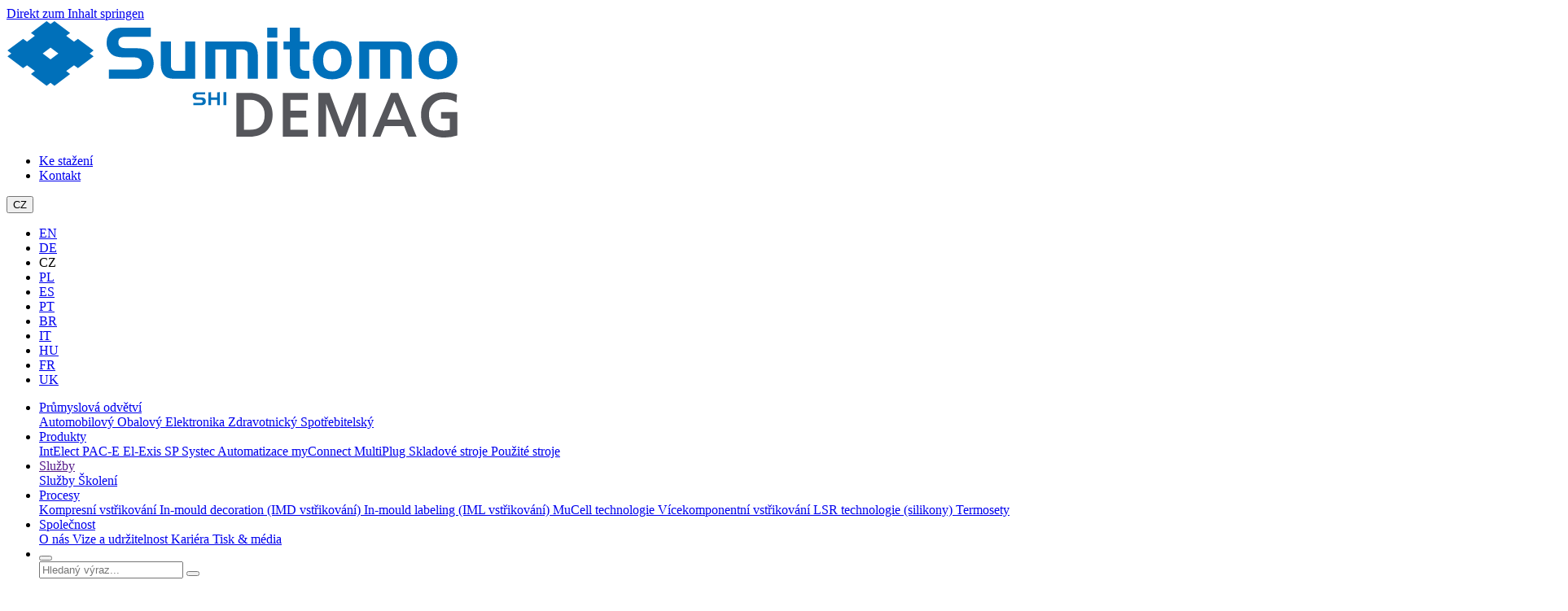

--- FILE ---
content_type: text/html; charset=utf-8
request_url: https://czech.sumitomo-shi-demag.eu/company/the-sumitomo-group
body_size: 10390
content:
<!DOCTYPE html>
<html lang="cs" class="no-js" translate="no">
<head>

<meta charset="utf-8">
<!-- 
	TYPO3 Entwicklung: Brain Appeal GmbH, Mannheim (www.brain-appeal.com)

	This website is powered by TYPO3 - inspiring people to share!
	TYPO3 is a free open source Content Management Framework initially created by Kasper Skaarhoj and licensed under GNU/GPL.
	TYPO3 is copyright 1998-2026 of Kasper Skaarhoj. Extensions are copyright of their respective owners.
	Information and contribution at https://typo3.org/
-->



<title>Skupina Sumitomo - Sumitomo Shi Demag Czech</title>
<meta name="generator" content="TYPO3 CMS">
<meta name="viewport" content="width=device-width, initial-scale=1, shrink-to-fit=no">
<meta name="twitter:card" content="summary">


<link rel="stylesheet" href="/typo3temp/assets/compressed/merged-339a290e98e638c35bea291289d9ea0b-e986742943ca4c8bfd3159886b672509.css.gz?1759938700" media="all">





<script>
/*<![CDATA[*/
/*TS_inlineJS*/
document.documentElement.className = "js";

/*]]>*/
</script>


<script>            var gtmId = 'GTM-PD5V7GPQ';
            var disableStr = 'ga-disable-' + gtmId;
            if (document.cookie.indexOf(disableStr + '=true') > -1) {
              window[disableStr] = true;
            }
            function gaOptout() {
              document.cookie = disableStr + '=true; expires=Thu, 31 Dec 2099 23:59:59 UTC; path=/';
              window[disableStr] = true;
            }</script><script>
    document.addEventListener('ba-cc-toggle-analytics', function (e) {
        let baEnableCookies = e.detail.isAllowed;var gtmId = 'GTM-PD5V7GPQ';
            if (gtmId) {
                if (baEnableCookies) {        (function(w,d,s,l,i){w[l]=w[l]||[];w[l].push({'gtm.start':
        new Date().getTime(),event:'gtm.js'});var f=d.getElementsByTagName(s)[0],
        j=d.createElement(s),dl=l!='dataLayer'?'&l='+l:'';j.async=true;j.src=
        'https://www.googletagmanager.com/gtm.js?id='+i+dl;f.parentNode.insertBefore(j,f);
        })(window,document,'script','dataLayer',gtmId);} else {
                    var deleteCookies = ['_ga', '_gat', '_gid', '__utma', '__utmb', '__utmc', '__utmv', '__utmx', '__utmz'];
                    var cDom = window.location.host;
                    for (var i = 0, n = deleteCookies.length; i<n; i++) {
                        document.cookie = deleteCookies[i] + '=; expires=Thu, 01 Jan 1970 00:00:01 GMT; domain= .' + cDom;
                    }
                }
            }}, false);
    </script>
<link rel="canonical" href="https://czech.sumitomo-shi-demag.eu/company/the-sumitomo-group"/>

<!-- This site is optimized with the Yoast SEO for TYPO3 plugin - https://yoast.com/typo3-extensions-seo/ -->
<script type="application/ld+json">[{"@context":"https:\/\/www.schema.org","@type":"BreadcrumbList","itemListElement":[{"@type":"ListItem","position":1,"item":{"@id":"https:\/\/czech.sumitomo-shi-demag.eu\/","name":"Home"}},{"@type":"ListItem","position":2,"item":{"@id":"https:\/\/czech.sumitomo-shi-demag.eu\/company","name":"Spole\u010dnost"}},{"@type":"ListItem","position":3,"item":{"@id":"https:\/\/czech.sumitomo-shi-demag.eu\/company\/the-sumitomo-group","name":"Skupina Sumitomo"}}]}]</script>
</head>
<body>






<a class="visually-hidden visually-hidden-focusable link-skip" href="#content-section"><div class="container"><span class="skiplink-text">Direkt zum Inhalt springen</span></div></a><div class="wrapper"><header class="header always-shrunk"><div class="header-top"></div><div class="header-main"><div class="header-logo"><a href="/" class="svg navbar-brand" id="link-home" title="Sumitomo (SHI) Demag"><img src="/_assets/d6397c90313ec4d9a8eb626c84c016de/Images/logo.svg" width="555" height="143"   alt="Sumitomo (SHI) Demag" ></a></div><div class="header-navbar header-desktop"><div class="row header-navbar-meta"><nav class="navbar-meta"><ul class="navbar-nav flex-row ml-md-auto d-none d-md-flex"><li><a href="/downloads" title="Ke stažení">
                        Ke stažení
                    </a></li><li><a href="/contact" title="Kontakt">
                        Kontakt
                    </a></li></ul></nav><nav class="navbar-lang dropdown"><button
            class="dropdown-toggle" id="button-nav-toggle" data-bs-toggle="dropdown"
            aria-expanded="false"><i class="icon-globe"></i><span class="text">CZ</span><i class="fa-solid fa-angle-down"></i></button><ul class="dropdown-menu" aria-labelledby="button-nav-toggle"><li class=""><a href="https://www.sumitomo-shi-demag.eu/company/the-sumitomo-group" class="nav-link" hreflang="en-US" title="English">
                                        EN
                                    </a></li><li class=""><a href="https://www.sumitomo-shi-demag.eu/de/company/the-sumitomo-group" class="nav-link" hreflang="de-DE" title="Deutsch">
                                        DE
                                    </a></li><li class=" active"><span class="nav-link disabled" title="Čeština">CZ</span></li><li class=""><a href="https://poland.sumitomo-shi-demag.eu/company/the-sumitomo-group" class="nav-link" hreflang="pl" title="Polski">
                                        PL
                                    </a></li><li class=""><a href="https://spain.sumitomo-shi-demag.eu/company/the-sumitomo-group" class="nav-link" hreflang="es" title="Español">
                                        ES
                                    </a></li><li class=""><a href="https://portugal.sumitomo-shi-demag.eu/company/the-sumitomo-group" class="nav-link" hreflang="pt" title="Português">
                                        PT
                                    </a></li><li class=""><a href="https://brasil.sumitomo-shi-demag.eu/company/the-sumitomo-group" class="nav-link" hreflang="pt-BR" title="Brasileira">
                                        BR
                                    </a></li><li class=""><a href="https://italy.sumitomo-shi-demag.eu/company/the-sumitomo-group" class="nav-link" hreflang="it" title="Italiano">
                                        IT
                                    </a></li><li class=""><a href="https://hungary.sumitomo-shi-demag.eu/company/the-sumitomo-group" class="nav-link" hreflang="hu" title="Magyar">
                                        HU
                                    </a></li><li class=""><a href="https://france.sumitomo-shi-demag.eu/company/the-sumitomo-group" class="nav-link" hreflang="fr" title="Français">
                                        FR
                                    </a></li><li class=""><a href="https://sumitomo-shi-demag.co.uk/company/the-sumitomo-group" class="nav-link" hreflang="en-GB" title="English (GB)">
                                        UK
                                    </a></li></ul></nav></div><nav class="header-navbar-main navbar navbar-expand-md "><div class="collapse navbar-collapse d-flex justify-content-end" id="nav-main"><ul class="navbar-nav" ><li class="nav-item dropdown "><a href="/industries/automotive"
                           class="dropdown-toggle nav-link" id="dropdown-toggle-3"
                           data-bs-toggle="dropdown" aria-expanded="false">
                            Průmyslová odvětví
                        </a><div class="dropdown-menu" aria-labelledby="dropdown-toggle-3"><a href="/industries/automotive"
                                   title="Automobilový" class="dropdown-item ">
                                   
                                Automobilový
                                </a><a href="/industries/packaging"
                                   title="Obalový" class="dropdown-item ">
                                   
                                Obalový
                                </a><a href="/industries/electronics"
                                   title="Elektronika" class="dropdown-item ">
                                   
                                Elektronika
                                </a><a href="/industries/medical"
                                   title="Zdravotnický" class="dropdown-item ">
                                   
                                Zdravotnický
                                </a><a href="/industries/consumer"
                                   title="Spotřebitelský" class="dropdown-item ">
                                   
                                Spotřebitelský
                                </a></div></li><li class="nav-item dropdown "><a href="/injection-moulding-machines"
                           class="dropdown-toggle nav-link" id="dropdown-toggle-4"
                           data-bs-toggle="dropdown" aria-expanded="false">
                            Produkty
                        </a><div class="dropdown-menu" aria-labelledby="dropdown-toggle-4"><a href="/products/intelect"
                                   title="IntElect" class="dropdown-item ">
                                   
                                IntElect
                                </a><a href="/products/pac-e"
                                   title="PAC-E" class="dropdown-item ">
                                   
                                PAC-E
                                </a><a href="/products/el-exis-sp"
                                   title="El-Exis SP" class="dropdown-item ">
                                   
                                El-Exis SP
                                </a><a href="/products/systec"
                                   title="Systec" class="dropdown-item ">
                                   
                                Systec
                                </a><a href="/products/automation"
                                   title="Automatizace" class="dropdown-item ">
                                   
                                Automatizace
                                </a><a href="/products/myconnect"
                                   title="myConnect" class="dropdown-item ">
                                   
                                myConnect
                                </a><a href="/products/multiplug"
                                   title="MultiPlug" class="dropdown-item ">
                                   
                                MultiPlug
                                </a><a href="/products/stock-machines"
                                   title="Skladové stroje" class="dropdown-item ">
                                   
                                Skladové stroje
                                </a><a href="/products/used-machines"
                                   title="Použité stroje" class="dropdown-item ">
                                   
                                Použité stroje
                                </a></div></li><li class="nav-item dropdown "><a href=""
                           class="dropdown-toggle nav-link" id="dropdown-toggle-5"
                           data-bs-toggle="dropdown" aria-expanded="false">
                            Služby
                        </a><div class="dropdown-menu" aria-labelledby="dropdown-toggle-5"><a href="/service/sluzby"
                                   title="Služby" class="dropdown-item ">
                                   
                                Služby
                                </a><a href="/service/training"
                                   title="Školení" class="dropdown-item ">
                                   
                                Školení
                                </a></div></li><li class="nav-item dropdown "><a href="/processes/injection-compression-moulding"
                           class="dropdown-toggle nav-link" id="dropdown-toggle-6"
                           data-bs-toggle="dropdown" aria-expanded="false">
                            Procesy
                        </a><div class="dropdown-menu" aria-labelledby="dropdown-toggle-6"><a href="/processes/injection-compression-moulding"
                                   title="Kompresní vstřikování" class="dropdown-item ">
                                   
                                Kompresní vstřikování
                                </a><a href="/processes/in-mould-decoration"
                                   title="In-mould decoration (IMD vstřikování)" class="dropdown-item ">
                                   
                                In-mould decoration (IMD vstřikování)
                                </a><a href="/processes/in-mould-labelling"
                                   title="In-mould labeling (IML vstřikování)" class="dropdown-item ">
                                   
                                In-mould labeling (IML vstřikování)
                                </a><a href="/processes/physical-foaming"
                                   title="MuCell technologie" class="dropdown-item ">
                                   
                                MuCell technologie
                                </a><a href="/processes/multi-component-technology"
                                   title="Vícekomponentní vstřikování" class="dropdown-item ">
                                   
                                Vícekomponentní vstřikování
                                </a><a href="/processes/liquid-silicone-rubber"
                                   title="LSR technologie (silikony)" class="dropdown-item ">
                                   
                                LSR technologie (silikony)
                                </a><a href="/processes/thermosets"
                                   title="Termosety" class="dropdown-item ">
                                   
                                Termosety
                                </a></div></li><li class="nav-item dropdown  active"><a href="/company/about"
                           class="dropdown-toggle nav-link" id="dropdown-toggle-7"
                           data-bs-toggle="dropdown" aria-expanded="false">
                            Společnost
                        </a><div class="dropdown-menu" aria-labelledby="dropdown-toggle-7"><a href="/company/about"
                                   title="O nás" class="dropdown-item ">
                                   
                                O nás
                                </a><a href="/company/vision-sustainability"
                                   title="Vize a udržitelnost" class="dropdown-item ">
                                   
                                Vize a udržitelnost
                                </a><a href="/company/careers"
                                   title="Kariéra" class="dropdown-item ">
                                   
                                Kariéra
                                </a><a href="/press"
                                   title="Tisk &amp; média" class="dropdown-item ">
                                   
                                Tisk &amp; média
                                </a></div></li><li class="nav-item search"><button class="button-search collapsed flip" type="button" id="toggle-search"></button><div class="search-form" id="search-form">



		<form method="post" action="/search?tx_indexedsearch_pi2%5Baction%5D=search&amp;tx_indexedsearch_pi2%5Bcontroller%5D=Search&amp;cHash=6d7c2e29cac5f385a47f10fbfb0ca65e">
<div>
<input type="hidden" name="tx_indexedsearch_pi2[__referrer][@extension]" value="IndexedSearch" />
<input type="hidden" name="tx_indexedsearch_pi2[__referrer][@controller]" value="Search" />
<input type="hidden" name="tx_indexedsearch_pi2[__referrer][@action]" value="form" />
<input type="hidden" name="tx_indexedsearch_pi2[__referrer][arguments]" value="YTowOnt9c3e5fab5321f96b95ec4d1243a3a14d30b46298e" />
<input type="hidden" name="tx_indexedsearch_pi2[__referrer][@request]" value="{&quot;@extension&quot;:&quot;IndexedSearch&quot;,&quot;@controller&quot;:&quot;Search&quot;,&quot;@action&quot;:&quot;form&quot;}03587117512caf6f5fedfff59b7dc3246ffa36cd" />
<input type="hidden" name="tx_indexedsearch_pi2[__trustedProperties]" value="{&quot;search&quot;:{&quot;sword&quot;:1}}948972794c71388ff62fe093cf0822be6cae6fc0" />
</div>

			<input placeholder="Hledaný výraz..." type="text" name="tx_indexedsearch_pi2[search][sword]" />
			<button class="button-search form-action" type="submit" name="submitButton"></button>
		</form>
	



</div></li></ul></div></nav></div><div class="header-navbar header-mobile"><button class="button-search collapsed flip" type="button" id="toggle-search-mobile"></button><div class="search-form" id="search-form-mobile">



		<form method="post" action="/search?tx_indexedsearch_pi2%5Baction%5D=search&amp;tx_indexedsearch_pi2%5Bcontroller%5D=Search&amp;cHash=6d7c2e29cac5f385a47f10fbfb0ca65e">
<div>
<input type="hidden" name="tx_indexedsearch_pi2[__referrer][@extension]" value="IndexedSearch" />
<input type="hidden" name="tx_indexedsearch_pi2[__referrer][@controller]" value="Search" />
<input type="hidden" name="tx_indexedsearch_pi2[__referrer][@action]" value="form" />
<input type="hidden" name="tx_indexedsearch_pi2[__referrer][arguments]" value="YTowOnt9c3e5fab5321f96b95ec4d1243a3a14d30b46298e" />
<input type="hidden" name="tx_indexedsearch_pi2[__referrer][@request]" value="{&quot;@extension&quot;:&quot;IndexedSearch&quot;,&quot;@controller&quot;:&quot;Search&quot;,&quot;@action&quot;:&quot;form&quot;}03587117512caf6f5fedfff59b7dc3246ffa36cd" />
<input type="hidden" name="tx_indexedsearch_pi2[__trustedProperties]" value="{&quot;search&quot;:{&quot;sword&quot;:1}}948972794c71388ff62fe093cf0822be6cae6fc0" />
</div>

			<input placeholder="Hledaný výraz..." type="text" name="tx_indexedsearch_pi2[search][sword]" />
			<button class="button-search form-action" type="submit" name="submitButton"></button>
		</form>
	



</div><a id="open-mmenu" class="burgermenu" href="#mmenu"></a><a id="close-mmenu" class="burgermenu" href="#page"></a><nav id="mmenu"><ul><li class=""><span role="button" class="toggle-sub-nav js-toggle-sub-nav" aria-expanded="false" aria-controls="sub-nav-3">
                                    Průmyslová odvětví
                                </span><ul id="sub-nav-3"><li class=""><a href="/industries/automotive">
                        Automobilový
                        </a></li><li class=""><a href="/industries/packaging">
                        Obalový
                        </a></li><li class=""><a href="/industries/electronics">
                        Elektronika
                        </a></li><li class=""><a href="/industries/medical">
                        Zdravotnický
                        </a></li><li class=""><a href="/industries/consumer">
                        Spotřebitelský
                        </a></li></ul></li><li class=""><span role="button" class="toggle-sub-nav js-toggle-sub-nav" aria-expanded="false" aria-controls="sub-nav-4">
                                    Produkty
                                </span><ul id="sub-nav-4"><li class=""><a href="/products/intelect">
                        IntElect
                        </a></li><li class=""><a href="/products/pac-e">
                        PAC-E
                        </a></li><li class=""><a href="/products/el-exis-sp">
                        El-Exis SP
                        </a></li><li class=""><a href="/products/systec">
                        Systec
                        </a></li><li class=""><a href="/products/automation">
                        Automatizace
                        </a></li><li class=""><a href="/products/myconnect">
                        myConnect
                        </a></li><li class=""><a href="/products/multiplug">
                        MultiPlug
                        </a></li><li class=""><a href="/products/stock-machines">
                        Skladové stroje
                        </a></li><li class=""><a href="/products/used-machines">
                        Použité stroje
                        </a></li></ul></li><li class=""><span role="button" class="toggle-sub-nav js-toggle-sub-nav" aria-expanded="false" aria-controls="sub-nav-5">
                                    Služby
                                </span><ul id="sub-nav-5"><li class=""><a href="/service/sluzby">
                        Služby
                        </a></li><li class=""><a href="/service/training">
                        Školení
                        </a></li></ul></li><li class=""><span role="button" class="toggle-sub-nav js-toggle-sub-nav" aria-expanded="false" aria-controls="sub-nav-6">
                                    Procesy
                                </span><ul id="sub-nav-6"><li class=""><a href="/processes/injection-compression-moulding">
                        Kompresní vstřikování
                        </a></li><li class=""><a href="/processes/in-mould-decoration">
                        In-mould decoration (IMD vstřikování)
                        </a></li><li class=""><a href="/processes/in-mould-labelling">
                        In-mould labeling (IML vstřikování)
                        </a></li><li class=""><a href="/processes/physical-foaming">
                        MuCell technologie
                        </a></li><li class=""><a href="/processes/multi-component-technology">
                        Vícekomponentní vstřikování
                        </a></li><li class=""><a href="/processes/liquid-silicone-rubber">
                        LSR technologie (silikony)
                        </a></li><li class=""><a href="/processes/thermosets">
                        Termosety
                        </a></li></ul></li><li class=" active"><span role="button" class="toggle-sub-nav js-toggle-sub-nav" aria-expanded="false" aria-controls="sub-nav-7">
                                    Společnost
                                </span><ul id="sub-nav-7"><li class=""><a href="/company/about">
                        O nás
                        </a></li><li class=""><a href="/company/vision-sustainability">
                        Vize a udržitelnost
                        </a></li><li class=""><a href="/company/careers">
                        Kariéra
                        </a></li><li class=""><a href="/press">
                        Tisk &amp; média
                        </a></li></ul></li></ul></nav></div></div></header><div class="content-header hdas"><div class="ba-carousel carousel-off ba-header-slider swiper swiper--hero" data-interval="6000" data-pagination="1" data-nav="1"><div class="swiper-wrapper carousel-inner-wrapper"><div id="c612" class="frame frame-header-teaser ba-click-box"><div class="frame-inner"><div class="item-image background-media"><picture class="image"><source media="(max-width: 412px) and (-webkit-min-device-pixel-ratio: 1.5),(max-width: 412px) and (min--moz-device-pixel-ratio: 1.5),(max-width: 412px) and (-o-min-device-pixel-ratio: 1.5/1),(max-width: 412px) and (min-device-pixel-ratio: 1.5),(max-width: 412px) and (min-resolution: 1.5dppx)" srcset="/fileadmin/_processed_/7/3/csm_AboutSumitomo_329ee835c7.jpg 618w" sizes="618px" width="618" height="261"><source media="(max-width: 412px) and (-webkit-min-device-pixel-ratio: 2),(max-width: 412px) and (min--moz-device-pixel-ratio: 2),(max-width: 412px) and (-o-min-device-pixel-ratio: 2/1),(max-width: 412px) and (min-device-pixel-ratio: 2),(max-width: 412px) and (min-resolution: 2dppx)" srcset="/fileadmin/_processed_/7/3/csm_AboutSumitomo_b7af1c40c1.jpg 824w" sizes="824px" width="824" height="348"><source media="(max-width: 412px)" srcset="/fileadmin/_processed_/7/3/csm_AboutSumitomo_727bc5c8bf.jpg 412w" sizes="412px" width="412" height="174"><source media="(max-width: 575px) and (-webkit-min-device-pixel-ratio: 1.5),(max-width: 575px) and (min--moz-device-pixel-ratio: 1.5),(max-width: 575px) and (-o-min-device-pixel-ratio: 1.5/1),(max-width: 575px) and (min-device-pixel-ratio: 1.5),(max-width: 575px) and (min-resolution: 1.5dppx)" srcset="/fileadmin/_processed_/7/3/csm_AboutSumitomo_7e7e954516.jpg 863w" sizes="863px" width="863" height="364"><source media="(max-width: 575px) and (-webkit-min-device-pixel-ratio: 2),(max-width: 575px) and (min--moz-device-pixel-ratio: 2),(max-width: 575px) and (-o-min-device-pixel-ratio: 2/1),(max-width: 575px) and (min-device-pixel-ratio: 2),(max-width: 575px) and (min-resolution: 2dppx)" srcset="/fileadmin/_processed_/7/3/csm_AboutSumitomo_36bc083b6a.jpg 1150w" sizes="1150px" width="1150" height="486"><source media="(max-width: 575px)" srcset="/fileadmin/_processed_/7/3/csm_AboutSumitomo_d2a031e06d.jpg 575w" sizes="575px" width="575" height="243"><source media="(max-width: 767px) and (-webkit-min-device-pixel-ratio: 1.5),(max-width: 767px) and (min--moz-device-pixel-ratio: 1.5),(max-width: 767px) and (-o-min-device-pixel-ratio: 1.5/1),(max-width: 767px) and (min-device-pixel-ratio: 1.5),(max-width: 767px) and (min-resolution: 1.5dppx)" srcset="/fileadmin/_processed_/7/3/csm_AboutSumitomo_12130954df.jpg 1259w" sizes="1259px" width="1259" height="1014"><source media="(max-width: 767px) and (-webkit-min-device-pixel-ratio: 2),(max-width: 767px) and (min--moz-device-pixel-ratio: 2),(max-width: 767px) and (-o-min-device-pixel-ratio: 2/1),(max-width: 767px) and (min-device-pixel-ratio: 2),(max-width: 767px) and (min-resolution: 2dppx)" srcset="/fileadmin/_processed_/7/3/csm_AboutSumitomo_cd94659264.jpg 1678w" sizes="1678px" width="1678" height="1352"><source media="(max-width: 767px)" srcset="/fileadmin/_processed_/7/3/csm_AboutSumitomo_fcc64749a9.jpg 839w" sizes="839px" width="839" height="676"><source media="(max-width: 839px)" srcset="/fileadmin/_processed_/7/3/csm_AboutSumitomo_deb684e65c.jpg 839w" sizes="839px" width="839" height="371"><source media="(max-width: 1024px)" srcset="/fileadmin/_processed_/7/3/csm_AboutSumitomo_262fa8b129.jpg 1200w" sizes="1200px" width="1200" height="507"><source media="(max-width: 1200px)" srcset="/fileadmin/_processed_/7/3/csm_AboutSumitomo_e1fac57aa5.jpg 1600w" sizes="1600px" width="1600" height="708"><source media="(max-width: 1600px)" srcset="/fileadmin/_processed_/7/3/csm_AboutSumitomo_852bbea98f.jpg 1600w" sizes="1600px" width="1600" height="545"><img class="img-fluid" src="/fileadmin/_processed_/7/3/csm_AboutSumitomo_feb85a9dc7.jpg" width="1918" height="654" alt="" /></picture></div><div class="item-content"><div class="title">Skupina Sumitomo</div></div></div></div></div></div></div><main class="container-outer" id="content-section"><section class="content-main content"><!--TYPO3SEARCH_begin--><div data-aos="0" class="frame-root-level frame-type-text frame-basic frame-text-center fsbd fsad"><div id="c611" class="container frame"><header><h3 class="pre-headline ce-headline-underline"><span class="inner">Skupina Sumitomo</span></h3><h2 class="h1">
                
    Kdo je společnost Sumitomo?

            </h2></header><div class="ce-bodytext item-content"><p>Společnost Sumitomo (SHI) Demag vznikla v roce 2008 sloučením skupiny Demag Plastics Group s divizí Plastics Machinery Division společnosti Sumitomo Heavy Industries, Ltd. Kromě vstřikovacích strojů vyráběných divizí Plastics Machinery vyrábí společnost Sumitomo Heavy Industries mimo jiné lodě, mosty, mobilní jeřáby, urychlovače částic, laserové systémy, zařízení pro manipulaci s materiály a zařízení pro diagnostiku a léčbu rakoviny.&nbsp;</p><p>Počátky skupiny Sumitomo sahají až do roku 1615, kdy bývalý buddhistický mnich Masatomo Sumitomo (1585-1652) založil obchodní společnost s knihami a léky. Na sklonku svého života po sobě zanechal rozsáhlé písemné dílo, v němž vyložil své zásady a rady pro podnikatelskou činnost, které jsou dodnes ve skupině Sumitomo Group ceněny jako vodítko.</p><p>Společnost<strong>Sumitomo Heavy Industries</strong> byla založena v roce 1888 pod názvem Kosakugata za účelem servisu a oprav strojů pro měděné doly. Měděný důl Besshi, který Sumitomo nepřetržitě spravovalo od roku 1691 do roku 1973, byl po dlouhou dobu jedním z nejvýznamnějších producentů mědi na světě. Položil základy k tomu, aby se skupina Sumitomo stala jedním z předních světových konglomerátů.</p><p><strong>Divize strojů pro zpracování plastů</strong> působí v oblasti vstřikování i vyfukování plastů od počátku éry plastů. Sehrála rozhodující roli v kvalitativním i kvantitativním růstu plastikářského průmyslu v Asii.</p><p>Společnost Sumitomo si v Asii a Severní Americe vybudovala vynikající pozici na trhu s vysoce výkonnými a technicky vyspělými vstřikovacími stroji. Na asijském trhu je každý čtvrtý elektrický vstřikovací stroj značky Sumitomo. Od 90. let 20. století se společnost Sumitomo soustředí na vývoj a výrobu elektrických vstřikovacích strojů a v současné době patří bezesporu k technologické špičce v této oblasti. Rozhodující konkurenční výhodou je důsledné využívání odborných znalostí a klíčových technologií v rámci skupiny -&nbsp;zejména elektrických pohonů, které jsou speciálně vyvinuty pro vstřikování plastů.</p><p>Po akvizici skupiny Demag Plastics Group hraje nyní divize Sumitomo Plastics silnou roli i v Evropě. Spojením obou společností vznikla první globálně působící společnost v oboru vstřikování plastů, která má zastoupení na všech kontinentech a je vždy kompetentním a spolehlivým partnerem pro své mezinárodní zákazníky po celém světě.</p><p>Čtyřsetletá historie společnosti ukazuje, že Sumitomo Group není jen jednou z nejdéle existujících společností. Je také důkazem její velké ochoty přizpůsobovat se požadavkům trhu. Sumitomo úspěšně spojuje tradici s koncentrovanou inovační silou globální skupiny Sumitomo.</p><p>&nbsp;</p><p class="align-center"><strong><a href="https://www.shi.co.jp/english/" target="_blank" class="button-outline" rel="noreferrer">Přejít na Sumitomo Heavy Industries</a></strong></p><p class="align-center"><strong><a href="https://www.shi.co.jp/plastics/english/" target="_blank" class="button-outline" rel="noreferrer">Přejít na divizi strojů pro zpracování plastů</a></strong></p></div></div></div><div data-aos="0" class="frame-root-level frame-type-textmedia frame-basic frame-has-bg frame-bg-gradient frame-bg-gray-gradient media-aside media-left fsbd fsad"><div id="c4905" class="container frame"><div class=" ce-textpic ce-left ce-intext ce-nowrap"><div class="ce-gallery single-col"><figure class="fig-media"><picture class="image left"><source media="(max-width: 412px) and (-webkit-min-device-pixel-ratio: 1.5),(max-width: 412px) and (min--moz-device-pixel-ratio: 1.5),(max-width: 412px) and (-o-min-device-pixel-ratio: 1.5/1),(max-width: 412px) and (min-device-pixel-ratio: 1.5),(max-width: 412px) and (min-resolution: 1.5dppx)" srcset="/fileadmin/_processed_/e/4/csm_SHI_integrated_report_61428623f9.png 573w" sizes="573px" width="573" height="429"><source media="(max-width: 412px) and (-webkit-min-device-pixel-ratio: 2),(max-width: 412px) and (min--moz-device-pixel-ratio: 2),(max-width: 412px) and (-o-min-device-pixel-ratio: 2/1),(max-width: 412px) and (min-device-pixel-ratio: 2),(max-width: 412px) and (min-resolution: 2dppx)" srcset="/fileadmin/_processed_/e/4/csm_SHI_integrated_report_d5e3c0fed0.png 764w" sizes="764px" width="764" height="572"><source media="(max-width: 412px)" srcset="/fileadmin/_processed_/e/4/csm_SHI_integrated_report_f08d826c67.png 382w" sizes="382px" width="382" height="286"><source media="(max-width: 575px) and (-webkit-min-device-pixel-ratio: 1.5),(max-width: 575px) and (min--moz-device-pixel-ratio: 1.5),(max-width: 575px) and (-o-min-device-pixel-ratio: 1.5/1),(max-width: 575px) and (min-device-pixel-ratio: 1.5),(max-width: 575px) and (min-resolution: 1.5dppx)" srcset="/fileadmin/_processed_/e/4/csm_SHI_integrated_report_88b86b8b17.png 812w" sizes="812px" width="812" height="607"><source media="(max-width: 575px) and (-webkit-min-device-pixel-ratio: 2),(max-width: 575px) and (min--moz-device-pixel-ratio: 2),(max-width: 575px) and (-o-min-device-pixel-ratio: 2/1),(max-width: 575px) and (min-device-pixel-ratio: 2),(max-width: 575px) and (min-resolution: 2dppx)" srcset="/fileadmin/_processed_/e/4/csm_SHI_integrated_report_9821c5b6a5.png 1082w" sizes="1082px" width="1082" height="810"><source media="(max-width: 575px)" srcset="/fileadmin/_processed_/e/4/csm_SHI_integrated_report_f77b6c93b5.png 541w" sizes="541px" width="541" height="405"><source media="(max-width: 767px) and (-webkit-min-device-pixel-ratio: 1.5),(max-width: 767px) and (min--moz-device-pixel-ratio: 1.5),(max-width: 767px) and (-o-min-device-pixel-ratio: 1.5/1),(max-width: 767px) and (min-device-pixel-ratio: 1.5),(max-width: 767px) and (min-resolution: 1.5dppx)" srcset="/fileadmin/_processed_/e/4/csm_SHI_integrated_report_7aeac0b8c9.png 1100w" sizes="1100px" width="1100" height="823"><source media="(max-width: 767px) and (-webkit-min-device-pixel-ratio: 2),(max-width: 767px) and (min--moz-device-pixel-ratio: 2),(max-width: 767px) and (-o-min-device-pixel-ratio: 2/1),(max-width: 767px) and (min-device-pixel-ratio: 2),(max-width: 767px) and (min-resolution: 2dppx)" srcset="/fileadmin/_processed_/e/4/csm_SHI_integrated_report_a6b317705a.png 1466w" sizes="1466px" width="1466" height="1098"><source media="(max-width: 767px)" srcset="/fileadmin/_processed_/e/4/csm_SHI_integrated_report_f66f077d9a.png 733w" sizes="733px" width="733" height="549"><source media="(max-width: 991px)" srcset="/fileadmin/_processed_/e/4/csm_SHI_integrated_report_bb28474200.png 720w" sizes="720px" width="720" height="539"><source media="(max-width: 1199px)" srcset="/fileadmin/_processed_/e/4/csm_SHI_integrated_report_bb28474200.png 720w" sizes="720px" width="720" height="539"><img class="img-fluid" loading="lazy" src="/fileadmin/_processed_/e/4/csm_SHI_integrated_report_bd475641ff.png" width="544" height="408" alt="" /></picture></figure></div><div class="ce-bodytext"><header><h2 class="h1">
                
    Sumitomo Heavy Industries Integrated Report 2025

            </h2></header><p>Tato zpráva poskytuje ucelený přehled o oblastech našeho podnikání, o současných podmínkách na trhu a o našich výhledech do budoucna. Obsahuje podrobné finanční informace, náhled do obchodních strategií a informace o našem závazku v oblasti společenské odpovědnosti.</p><p><a href="https://www.shi.co.jp/english/ir/library/annual_report/index.html" target="_blank" class="external-link button-primary" rel="noreferrer">Sumitomo Heavy Industries Integrated Report 2025</a></p></div></div></div></div><!--TYPO3SEARCH_end--></section></main><footer><div class="footer-upper frame-bg-primary frame-triangle-top-left"><div class="triangles"><div class="triangle-1"></div><div class="triangle-2"></div></div><div class="d-flex flex-wrap container justify-content-between"><div class="row"><div class="col-12 col-lg-5 col-left"><div id="c15" class="frame frame-default frame-type-text frame-layout-0"><div class="header"><h2 class="h1">
                
    Najděte svého místního zástupce

            </h2></div><div class="ce-bodytext item-content"><p>Naše celosvětová síť zkušených odborníků je připravena vám pomoci se všemi vašimi potřebami v oblasti vstřikování plastů.</p><p><a href="/contact/world" target="_self" class="button-primary">Celosvětové pobočky</a></p></div></div></div><div class="col-12 col-lg-6"><div id="c75" class="frame frame-default frame-type-text frame-layout-0"><div class="header"><h2 class="h1">
                
    Kontaktujte nás

            </h2></div><div class="ce-bodytext item-content"><p>Kontaktujte nás prostřednictvím našeho kontaktního formuláře. Náš tým se vám co nejdříve ozve.</p><p><a href="/contact" target="_self" class="button-outline">Kontaktujte nás</a></p></div></div></div></div></div></div><div class="footer-content container"><div class="col-12 col-md-6"><div id="c6" class="frame frame-default frame-type-header frame-layout-0"><a id="c1513"></a><div class="header"><h2 class="">
                
    Sídlo pobočky

            </h2></div></div><div id="c7" class="frame frame-default frame-type-text frame-layout-0"><a id="c1514"></a><div class="ce-bodytext item-content"><p><strong>Sumitomo (SHI) Demag Plastics Machinery Česko spol. s r.o.</strong><br> K Bílému Vrchu 2912/3<br> 193 00 Praha 9<br> Phone: +420 296 226&nbsp;210<br> Email: <a href="#" data-mailto-token="jxfiql7pazw+fkclXpef:d+zlj" data-mailto-vector="-3" class="mail">sdcz.info<span class="sprotect sp1"><span>8&lt; Ochrana proti SPAMu, odstraňte prosím &gt;8</span></span>shi-g<span class="sprotect sp2"><span>☞ Please insert a point here ☜</span></span>com</a></p></div></div></div><div class="col-12 col-md-6"><div id="c10" class="frame frame-default frame-type-header frame-layout-0"><div class="header"><h2 class="">
                
    Najdete nás na

            </h2></div></div><ul class="footer__social-list"><li><a class="link-social link-facebook" target="_blank" href="https://www.facebook.com/sumitomoshidemag"><i class="fab fa-facebook-f" aria-hidden="true"></i><span class="visually-hidden">Facebook</span></a></li><li><a class="link-social link-youtube" target="_blank" href="https://www.youtube.com/c/Sumitomo-SHI-DemagEu"><i class="fab fa-youtube" aria-hidden="true"></i><span class="visually-hidden">YouTube</span></a></li><li><a class="link-social link-linkedin" target="_blank" href="https://www.linkedin.com/company/sumitomo-shi-demag/"><i class="fab fa-linkedin" aria-hidden="true"></i><span class="visually-hidden">LinkedIn</span></a></li></ul></div></div><div class="footer__navbar container"><nav class="nav-footer"><ul class="nav justify-content-start"><li class="nav-item"><a href="/contact" class="nav-link" title="Contact">
                        Contact
                    </a></li><li class="nav-item"><a href="/imprint" class="nav-link" title="Impresum">
                        Impresum
                    </a></li><li class="nav-item"><a href="/privacy-policy" class="nav-link" title="Zásady ochrany osobních údajů">
                        Zásady ochrany osobních údajů
                    </a></li><li class="nav-item"><a href="/purchasing" class="nav-link" title="Nákup">
                        Nákup
                    </a></li><li class="nav-item"><a href="/gtc" class="nav-link" title="GTC">
                        GTC
                    </a></li><li class="nav-item"><a href="/sitemap" class="nav-link" title="Mapa stránek">
                        Mapa stránek
                    </a></li></ul></nav></div><div class="footer__copyright container"><div class="copyright">&copy; 2026 Sumitomo (SHI) Demag Plastics Machinery GmbH</div></div></footer><!-- Start of HubSpot Embed Code --><script type="text/javascript" id="hs-script-loader" async defer src="//js-eu1.hs-scripts.com/25661558.js"></script><!-- End of HubSpot Embed Code --><div class="push"></div></div>

<div id="cc-data" class="hide d-none" aria-hidden="true" data-conf='{"buttonLayout":"visall","sticky":"0","labels":{"saveAll":"P\u0159ijmout v\u0161echny","settings":"Vyberte soubory cookie"},"categories":{"essential":{"expanded":"0","label":"Nezbytn\u00e9 soubory cookie","tooltip":"<strong>Povinn\u00e9 soubory cookie<\/strong> cookie jsou povinn\u00e9 pro z\u00e1kladn\u00ed funkce webov\u00fdch str\u00e1nek.."},"analytics":{"expanded":"0","label":"Anal\u00fdza Soubory cookie","tooltip":"<strong>Soubory cookie pro m\u011b\u0159en\u00ed rozsahu a anal\u00fdzu<\/strong> pou\u017e\u00edv\u00e1n\u00ed umo\u017e\u0148uj\u00ed pou\u017e\u00edvat anal\u00fdzu pou\u017e\u00edv\u00e1n\u00ed webov\u00fdch str\u00e1nek, abychom mohli m\u011b\u0159it a zlep\u0161ovat jejich v\u00fdkon. Krom\u011b toho zlep\u0161uj\u00ed v\u00e1\u0161 u\u017eivatelsk\u00fd z\u00e1\u017eitek na t\u011bchto webov\u00fdch str\u00e1nk\u00e1ch."}},"modify":{"linkAppendSelector":".nav-footer ul","label":"Nastaven\u00ed soubor\u016f cookie"},"cookieconsent":{"theme":"custom","content":{"message":"K fungov\u00e1n\u00ed na\u0161ich str\u00e1nek pou\u017e\u00edv\u00e1me nezbytn\u00e9 soubory cookie. R\u00e1di bychom tak\u00e9 nastavili nepovinn\u00e9 analytick\u00e9 soubory cookie, abychom v\u00e1m na na\u0161ich str\u00e1nk\u00e1ch poskytli co nejlep\u0161\u00ed z\u00e1\u017eitek. O tom, kter\u00e9 typy soubor\u016f cookie chcete p\u0159ijmout nebo zak\u00e1zat, rozhodujete sami a m\u016f\u017eete je kdykoli zm\u011bnit. V\u00edce informac\u00ed naleznete v na\u0161em","dismiss":"Ulo\u017eit","link":"ozn\u00e1men\u00ed o ochran\u011b osobn\u00edch \u00fadaj\u016f","href":"\/privacy-policy"},"settings":"Vyberte soubory cookie","showHelp":"Uk\u00e1zat detaily","position":"bottom","static":"0","animationDurationOn":"500","animationDurationOff":"300","categories":"ESSENTIAL,ANALYTICS"}}'></div><script id="powermail_conditions_container" data-condition-uri="https://czech.sumitomo-shi-demag.eu/company/the-sumitomo-group?type=3132"></script>
<script src="/typo3temp/assets/compressed/merged-4f44be16e7454f425839d227ee6c259d-54a382219e98afd557ea9ca6cb06066f.js.gz?1727087160"></script>

<script src="/typo3temp/assets/compressed/merged-5536fd90cd2e95a4015f69f3d59af7cd-0dfa7e74d9185c8c0521154193138e84.js.gz?1727087160"></script>
<script src="/build/JavaScript/770.js?1730111580"></script>
<script src="/build/JavaScript/bundle.js?1736867376"></script>
<script src="/typo3temp/assets/compressed/PowermailCondition.min-4743b0da3fdbd33a23eb153b1d55bd0c.js.gz?1765300047" defer="defer"></script>
<script async="async" src="/_assets/2a58d7833cb34b2a67d37f5b750aa297/JavaScript/default_frontend.js?1768893250"></script>


</body>
</html>

--- FILE ---
content_type: application/javascript; charset=utf-8
request_url: https://czech.sumitomo-shi-demag.eu/build/JavaScript/bundle.js?1736867376
body_size: 12052
content:
!function(){var e,t,a,n,i,o={9372:function(e,t,a){"use strict";a(8647),a(8013),a(7787);var n=a(4313),i=a.n(n),o=a(7595);let r={lang:{default:{prevSlideMessage:"Vorheriges Element",nextSlideMessage:"Nächstes Element",autoplayEnabled:"Automatischer Elementwechsel aktiv",autoplayDisabled:"Automatischer Elementwechsel pausiert"}},setUpList:function(e){let t=this;for(let a=0,n=e.length;a<n;a++){let n=e[a];if(null!==n.offsetParent)try{t.create(n)}catch(e){console.log(e)}n.addEventListener("ba-swiper-reset",(function(e){t.destroy(e.target),e.detail.reinitialize&&t.create(e.target)}),!1),!n.classList.contains("activated")&&n.classList.contains("js-layout-listener")&&(e[a].addEventListener("ba-resized",(function(e){let t=event.target.innerHeight,a=event.target.querySelector(".frame");if(a){a.style.maxHeight=t+"px";let e=a.querySelector("iframe");e.style.height=0,e.style.height=t+"px"}})),e[a].addEventListener("ba-layout-switch",(function(e){let a=e.target.querySelector(".swiper-pagination");a&&a.removeAttribute("style"),t.destroy(e.target),t.create(e.target)}),!1))}},create:function(e){let t=this;const a=e.querySelectorAll(".swiper-wrapper > .frame");for(let e=0,t=a.length;e<t;e++)a[e].classList.add("swiper-slide");let n=e.querySelectorAll(".swiper-slide");if(n.length>1&&!e.classList.contains("initialized")){e.classList.add("initialized"),e.classList.remove("carousel-off");let a=!!e.querySelector(".swiper-pagination");if(!a&&"1"===e.dataset.pagination){const t=document.createElement("div");t.classList.add("swiper-pagination-outer"),n.length>7&&t.classList.add("many-slides"),t.innerHTML='<div class="swiper-pagination"></div>',e.appendChild(t),a=!0}let i=!!e.parentNode.querySelector(".swiper-button-next");if(!i&&"1"===e.dataset.nav){const t=document.createElement("div");t.classList.add("swiper-controls"),t.innerHTML='<button class="swiper-button-prev"><span class="icon icon-angle left"></span></button><button class="swiper-button-next"><span class="icon icon-angle right"></span></button>',e.appendChild(t),i=!0}const r=[o.Jq,o.Ij];a&&r.push(o.dK),i&&r.push(o.Vx);let s=0;e.dataset.spaceBetween&&parseInt(e.dataset.spaceBetween)&&(s=parseInt(e.dataset.spaceBetween));let l={modules:r,direction:"horizontal",slidesPerView:1,spaceBetween:s,pauseOnMouseEnter:!0,loop:!e.hasAttribute("data-loop")||"1"===e.dataset.loop,a11y:!1};if(e.dataset.slidesPerView){const t=JSON.parse(e.dataset.slidesPerView);l.breakpoints={},void 0!==t.md&&(l.breakpoints[768]={slidesPerView:t.md,spaceBetween:30}),void 0!==t.lg&&(l.breakpoints[992]={slidesPerView:t.lg,spaceBetween:30}),void 0!==t.xl&&(l.breakpoints[1200]={slidesPerView:t.xl,spaceBetween:30})}a&&(l.pagination={el:".swiper-pagination",clickable:!0},e.classList.add("with-pagination")),i&&(l.navigation={nextEl:e.parentNode.querySelector(".swiper-button-next"),prevEl:e.parentNode.querySelector(".swiper-button-prev"),disabledClass:"swiper-button-disabled"},e.classList.add("with-nav")),e.dataset.lazy&&(l.preloadImages=!1,l.lazy=!0);let c=1e4;e.hasAttribute("data-interval")&&(c=e.dataset.interval),c&&c>1e3&&(l.autoplay={delay:c});try{const a=new o.Ay(e,l);if(!e.dataset.eventsAdded){e.dataset.eventsAdded=1;const n=e.querySelector(".swiper-button-play");n&&n.addEventListener("click",(function(e){e.preventDefault(),t.toggleAutoplay(a,n,2)})),e.querySelector(".swiper-wrapper").addEventListener("click",(function(t){e.classList.add("user-interaction")})),e.addEventListener("mouseenter",(a=>{e.classList.add("hover"),e.swiper&&!e.classList.contains("user-interaction")&&t.toggleAutoplay(e.swiper,n,-1)})),e.addEventListener("mouseleave",(a=>{e.classList.remove("hover"),e.swiper&&!e.classList.contains("user-interaction")&&t.toggleAutoplay(e.swiper,n,1)}))}return a}catch(e){console.log(e)}return null}},toggleAutoplay:function(e,t,a){let n=this;if(t){const i=t.classList.contains("paused"),o=i&&t.classList.contains("paused-by-user");2===a?o?(n.restartAutoplay(e,t),t.classList.remove("paused-by-user")):(i||n.pauseAutoplay(e,t),t.classList.add("paused-by-user")):i?-1===a||o||n.restartAutoplay(e,t):i||1===a||n.pauseAutoplay(e,t)}else 1===a?e.autoplay.start():e.autoplay.stop()},restartAutoplay:function(e,t){t.classList.remove("paused"),t.setAttribute("aria-label",this.lang.default.autoplayEnabled),t.querySelector(".pause").removeAttribute("aria-hidden"),t.querySelector(".play").setAttribute("aria-hidden","true"),e.autoplay.start()},pauseAutoplay:function(e,t){t.classList.add("paused"),t.setAttribute("aria-label",this.lang.default.autoplayDisabled),t.querySelector(".play").removeAttribute("aria-hidden"),t.querySelector(".pause").setAttribute("aria-hidden","true"),e.autoplay.stop()},destroy:function(e){e.swiper&&e.swiper.destroy(!0,!0),e.classList.remove("initialized"),e.classList.remove("swiper-backface-hidden"),e.classList.add("carousel-off"),e.querySelectorAll(".swiper-slide-duplicate,.swiper-pagination-outer,.swiper-nav").forEach((e=>e.remove()))}},s=document.querySelectorAll(".ba-carousel");s.length>0&&r.setUpList(s),document.body.addEventListener("remote-content-loaded",(function(e){if(e.detail.container){let t=e.detail.container.querySelectorAll(".ba-carousel");t.length>0&&r.setUpList(t)}}),!1);let l=document.querySelector(".swiper--uploads-teaser");if(l){new o.Ay(l,{modules:[o.Vx,o.dK],loop:!0,slidesPerView:1,slidesPerGroup:1,breakpoints:{575:{slidesPerView:2,slidesPerGroup:2,spaceBetween:20},767:{slidesPerView:3,slidesPerGroup:3,spaceBetween:30},991:{slidesPerView:4,slidesPerGroup:4,spaceBetween:40}},pagination:{el:".swiper-pagination",clickable:!0},navigation:{nextEl:l.parentNode.querySelector(".swiper-uploads-button-next"),prevEl:l.parentNode.querySelector(".swiper-uploads-button-prev")}})}var c=a(705);document.addEventListener("DOMContentLoaded",(()=>{if(null!=document.getElementById("mmenu")){const e=new c.A("#mmenu",{offCanvas:{position:"bottom"},theme:"white",navbar:{title:" "},navbars:[{position:"bottom",content:["<div class='mmenu__bottom-wrapper'><nav class='navbar-meta'></nav></div>"]}]},{classNames:{selected:"active"}}).API;document.querySelector("#close-mmenu").addEventListener("click",(()=>{e.close()})),e.bind("open:after",(function(){document.getElementsByClassName("mm-page")[0].removeAttribute("inert")}));let t=document.querySelector(".navbar-meta ul");if(t){let e=t.cloneNode(!0);e.classList.remove("ml-md-auto","d-md-flex","d-none"),document.querySelector(".mmenu__bottom-wrapper .navbar-meta").appendChild(e)}let a=document.querySelector(".navbar-lang");if(a){let e=a.cloneNode(!0);document.querySelector(".mmenu__bottom-wrapper").appendChild(e)}}}));a(1660);var d=a(4042),u=a.n(d);document.addEventListener("DOMContentLoaded",(()=>{u().init({once:!0,offset:250})}));a(791);var m=a(9336);const p={Modal:m.aF,Carousel:m.FN};class f{constructor(e){let t=arguments.length>1&&void 0!==arguments[1]?arguments[1]:{};this.hash=this.randomHash(),this.settings=Object.assign(Object.assign(Object.assign({},p.Modal.Default),p.Carousel.Default),{interval:!1,target:'[data-toggle="lightbox"]',gallery:"",size:"xl",constrain:!0}),this.settings=Object.assign(Object.assign({},this.settings),t),this.modalOptions=(()=>this.setOptionsFromSettings(p.Modal.Default))(),this.carouselOptions=(()=>this.setOptionsFromSettings(p.Carousel.Default))(),"string"==typeof e&&(this.settings.target=e,e=document.querySelector(this.settings.target)),this.el=e,this.type=e.dataset.type||"",this.src=this.getSrc(e),e.dataset.remote&&e.dataset.remoteCarousel?this.loadRemoteCarousel():e.dataset.remote&&e.dataset.remoteUrl?this.loadRemoteUrl():e.dataset.contentClass?this.loadContent():(this.sources=this.getGalleryItems(),this.createCarousel(),this.createModal())}loadContent(){const e=document.createElement("template");e.innerHTML='<div class="loading-container"><div class="lds-dual-ring"></div></div>',this.carouselElement=e.content.firstChild,this.createModal(),this.modal.show();const t=this.el.dataset.contentClass,a=document.querySelector("."+t),n=document.createElement("div");n.innerHTML=a.innerHTML;let i=this.modalElement.querySelector(".modal-body");i.querySelector(".loading-container").remove(),i.appendChild(n),"function"==typeof this.settings.successCallback&&this.settings.successCallback(i,n,this.settings)}loadRemoteUrl(){let e=this;const t=document.createElement("template");t.innerHTML='<div class="loading-container"><div class="lds-dual-ring"></div></div>',this.carouselElement=t.content.firstChild,this.createModal(),this.modal.show();let a=this.modalElement.querySelector(".modal-body"),n=new XMLHttpRequest;n.open("GET",this.src,!0),n.onload=function(){if(n.status<200||n.status>=400){a.querySelector(".loading-container").remove();const t=document.createElement("div");t.innerHTML='<h2 class="mt-5 mb-5 text-center">No content found</h2>',a.appendChild(t),e.modal.hide(),e.modalElement.remove()}let t=document.createElement("div");if(e.el.dataset.contentClass){const e=(new DOMParser).parseFromString(n.responseText,"text/html").documentElement.querySelector(".product-inquiry-form");null!==e&&(t.innerHTML=e.innerHTML)}else t.innerHTML=n.responseText;e.carouselElement=null,e.src=null;let a=e.modalElement.querySelector(".modal-body");a.querySelector(".loading-container").remove(),a.appendChild(t),"function"==typeof e.settings.successCallback&&e.settings.successCallback(a,t,e.settings)},n.onerror=function(){a.querySelector(".loading-container").remove();const t=document.createElement("div");t.innerHTML='<h2 class="mt-5 mb-5 text-center">No content found</h2>',a.appendChild(t),e.modal.hide(),e.modalElement.remove(),"function"==typeof e.settings.errorCallback&&e.settings.errorCallback()},n.send()}loadRemoteCarousel(){let e=this;const t=document.createElement("template");t.innerHTML='<div class="loading-container"><div class="lds-dual-ring"></div></div>',this.carouselElement=t.content.firstChild,this.createModal();let a=new XMLHttpRequest;a.open("GET",this.src,!0),a.onload=function(){if(a.status>=200&&a.status<400){let t=document.createElement("html");t.innerHTML=a.responseText,t.querySelectorAll("head > style").forEach((e=>document.head.appendChild(e)));let n=t.querySelector("#content-wrap").innerHTML;e.sources=n.split("\x3c!--[$]--\x3e").map((function(e){return e.trim()})).filter((e=>e)),e.carouselElement=null;const i=f.allowedMediaTypes;e.src;e.src=null,f.allowedMediaTypes=["html"],e.createCarousel(),f.allowedMediaTypes=i;let o=e.modalElement.querySelector(".modal-body");if(o.querySelector(".loading-container").remove(),e.sources.length>0){o.appendChild(e.carouselElement);const t=o.querySelector(".carousel-item.active");if(t){let e=new CustomEvent("remote-content-loaded",{detail:{container:t}});document.body.dispatchEvent(e),t.classList.add("content-initialized")}e.carouselElement.addEventListener("slid.bs.carousel",(function(e){if(!e.relatedTarget.classList.contains("content-initialized")){let t=new CustomEvent("remote-content-loaded",{detail:{container:e.relatedTarget}});document.body.dispatchEvent(t),e.relatedTarget.classList.add("content-initialized")}}))}else{const t=document.createElement("div");t.innerHTML='<h2 class="mt-5 mb-5 text-center">No content found</h2>',o.appendChild(t),e.modal.hide(),e.modalElement.remove()}}},a.onerror=function(){e.modal.hide()},a.send()}show(){document.body.appendChild(this.modalElement),this.modal.show()}hide(){this.modal.hide()}setOptionsFromSettings(e){return Object.keys(e).reduce(((e,t)=>Object.assign(e,{[t]:this.settings[t]})),{})}getSrc(e){let t=e.dataset.src||e.dataset.remote||e.href||"http://via.placeholder.com/1600x900";if(t&&0===t.indexOf("#"))return e.dataset.type="html",document.getElementById(t.replace("#","")).innerHTML;if("html"===e.dataset.type)return t;/\:\/\//.test(t)||(t=window.location.origin+t);const a=new URL(t);return(e.dataset.footer||e.dataset.caption)&&a.searchParams.set("caption",e.dataset.footer||e.dataset.caption),a.toString()}getGalleryItems(){let e;if(this.settings.gallery){if(Array.isArray(this.settings.gallery))return this.settings.gallery;e=this.settings.gallery}else this.el.dataset.gallery&&(e=this.el.dataset.gallery);return e?[...new Set(Array.from(document.querySelectorAll('[data-gallery="'.concat(e,'"]')),(e=>"".concat(e.dataset.type?e.dataset.type:"").concat(this.getSrc(e)))))]:["".concat(this.type?this.type:"").concat(this.src)]}getYoutubeId(e){if(!e)return!1;const t=e.match(/^.*(youtu.be\/|v\/|u\/\w\/|embed\/|watch\?v=|&v=)([^#&?]*).*/);return!(!t||11!==t[2].length)&&t[2]}getYoutubeLink(e){const t=this.getYoutubeId(e);if(!t)return!1;const a=e.split("?");let n=a.length>1?"?"+a[1]:"";return"https://www.youtube.com/embed/".concat(t).concat(n)}getInstagramEmbed(e){if(/instagram/.test(e))return e+=/\/embed$/.test(e)?"":"/embed",'<iframe src="'.concat(e,'" class="start-50 translate-middle-x" style="max-width: 500px" frameborder="0" scrolling="no" allowtransparency="true"></iframe>')}isEmbed(e){const t=new RegExp("("+f.allowedEmbedTypes.join("|")+")").test(e),a=/\.(png|jpe?g|gif|svg|webp)/i.test(e)||"image"===this.el.dataset.type;return t||!a}createCarousel(){const e=document.createElement("template"),t=f.allowedMediaTypes.join("|"),a=this.sources.map(((e,a)=>{e=e.replace(/\/$/,"");const n=new RegExp("^(".concat(t,")"),"i"),i=/^html/.test(e)||/^<div/.test(e),o=/^image/.test(e);n.test(e)&&(e=e.replace(n,""));const r=this.settings.constrain?"mw-100 mh-100 h-auto w-auto m-auto top-0 end-0 bottom-0 start-0":"h-100 w-100",s=new URLSearchParams(e.split("?")[1]);let l="",c=e;if(s.get("caption")){try{c=new URL(e),c.searchParams.delete("caption"),c=c.toString()}catch(t){c=e}l='<p class="lightbox-caption m-0 p-2 text-center text-white small"><em>'.concat(s.get("caption"),"</em></p>")}if(i)return'\n\t\t\t\t<div class="carousel-item '.concat(a?"":"active",'">\n\t\t\t\t\t').concat(e,"\n\t\t\t\t\t").concat(l,"\n\t\t\t\t</div>");{let t='<img src="'.concat(c,'" class="d-block ').concat(r,' img-fluid img-lightbox" />'),n="";const i=this.getInstagramEmbed(e),s=this.getYoutubeLink(e);this.isEmbed(e)&&!o&&(s&&(e=s,n='title="YouTube video player" frameborder="0" allow="accelerometer autoplay clipboard-write encrypted-media gyroscope picture-in-picture"'),t=i||'<iframe src="'.concat(e,'" ').concat(n," allowfullscreen></iframe>"));const d='<div class="position-absolute top-50 start-50 translate-middle text-white"><div class="spinner-border" role="status"></div></div>';return'\n\t\t\t\t<div class="carousel-item '.concat(a?"":"active",'">\n\t\t\t\t\t').concat(d,'\n\t\t\t\t\t<div class="ratio ratio-16x9">').concat(t,"</div>\n\t\t\t\t\t").concat(l,"\n\t\t\t\t</div>")}})).join(""),n=this.sources.length<2?"":'\n\t\t\t<button id="#lightboxCarousel-'.concat(this.hash,'-prev" class="carousel-control carousel-control-prev" type="button" data-bs-target="#lightboxCarousel-').concat(this.hash,'" data-bs-slide="prev">\n\t\t\t\t<span class="carousel-control-prev-icon" aria-hidden="true"><span class="icon icon-angle left"></span></span>\n\t\t\t\t<span class="visually-hidden">Previous</span>\n\t\t\t</button>\n\t\t\t<button id="#lightboxCarousel-').concat(this.hash,'-next" class="carousel-control carousel-control-next" type="button" data-bs-target="#lightboxCarousel-').concat(this.hash,'" data-bs-slide="next">\n\t\t\t\t<span class="carousel-control-next-icon" aria-hidden="true"><span class="icon icon-angle right"></span></span>\n\t\t\t\t<span class="visually-hidden">Next</span>\n\t\t\t</button>');let i="";if(this.sources.length>1){for(let e=0,t=this.sources.length;e<t;e++)i+='<button type="button" data-bs-target="#lightboxCarousel-'.concat(this.hash,'" data-bs-slide-to="').concat(e,'" class="swiper-pagination-bullet').concat(e>0?"":" active",'" aria-current="true" aria-label="Slide ').concat(e+1,'"></button>');i='<div class="carousel-indicators">'+i+"</div>"}let o="lightbox-carousel carousel slide";"fullscreen"===this.settings.size&&(o+=" position-absolute w-100 translate-middle top-50 start-50");const r='\n\t\t\t<div id="lightboxCarousel-'.concat(this.hash,'" class="').concat(o,'" data-bs-ride="carousel" data-bs-interval="').concat(this.carouselOptions.interval,'">\n                ').concat(i,'\n\t\t\t\t<div class="carousel-inner">\n\t\t\t\t\t').concat(a,"\n\t\t\t\t</div>\n\t\t\t\t").concat(n,"\n\t\t\t</div>");e.innerHTML=r.trim(),this.carouselElement=e.content.firstChild;const s=Object.assign(Object.assign({},this.carouselOptions),{keyboard:!1});this.carousel=new p.Carousel(this.carouselElement,s);const l=this.type&&"image"!==this.type?this.type+this.src:this.src;return this.carousel.to(this.findGalleryItemIndex(this.sources,l)),!0===this.carouselOptions.keyboard&&document.addEventListener("keydown",(e=>{if("ArrowLeft"===e.code){const e=document.getElementById("#lightboxCarousel-".concat(this.hash,"-prev"));return e&&e.click(),!1}if("ArrowRight"===e.code){const e=document.getElementById("#lightboxCarousel-".concat(this.hash,"-next"));return e&&e.click(),!1}})),this.carousel}findGalleryItemIndex(e,t){let a=0;for(const n of e){if(n.includes(t))return a;a++}return 0}createModal(){const e=document.createElement("template"),t='\n\t\t\t<div class="modal lightbox fade" id="lightboxModal-'.concat(this.hash,'" tabindex="-1" aria-hidden="true">\n\t\t\t\t<div class="modal-dialog modal-dialog-centered modal-').concat(this.settings.size,'">\n\t\t\t\t\t<div class="modal-content">\n\t\t\t\t\t\t<div class="modal-body">\n\t\t\t\t\t\t\t<button type="button" class="btn-close" data-bs-dismiss="modal" aria-label="Close"></button>\n\t\t\t\t\t\t</div>\n\t\t\t\t\t</div>\n\t\t\t\t</div>\n\t\t\t</div>');return e.innerHTML=t.trim(),this.modalElement=e.content.firstChild,this.modalElement.querySelector(".modal-body").appendChild(this.carouselElement),this.modalElement.addEventListener("hidden.bs.modal",(()=>this.modalElement.remove())),this.modalElement.querySelector("[data-bs-dismiss]").addEventListener("click",(()=>this.modal.hide())),this.modal=new p.Modal(this.modalElement,this.modalOptions),this.modal}randomHash(){let e=arguments.length>0&&void 0!==arguments[0]?arguments[0]:8;return Array.from({length:e},(()=>Math.floor(36*Math.random()).toString(36))).join("")}}f.allowedEmbedTypes=["embed","youtube","vimeo","instagram","url"],f.allowedMediaTypes=[...f.allowedEmbedTypes,"image","html"],f.defaultSelector='[data-toggle="lightbox"]',f.initialize=function(e){e.preventDefault();new f(this).show()},document.querySelectorAll(f.defaultSelector).forEach((e=>e.addEventListener("click",f.initialize))),"undefined"!=typeof window&&window.bootstrap&&(window.bootstrap.Lightbox=f);var h=f,y=a(9656),v=a.n(y);document.addEventListener("DOMContentLoaded",(()=>{let e,t,a;const n=document.querySelector(".product-inquiry"),i=n.querySelector(".filter"),o=n.querySelectorAll(".product"),r=i.querySelector(".range-track"),s=i.querySelector(".range-value--min"),l=i.querySelector(".range-value--max"),c=i.querySelector(".range-input--min"),d=i.querySelector(".range-input--max"),u=n.querySelectorAll(".js-open-product-inquiry-form"),m={updateRange:a=>{y(),g(),p(),f(),t-e<500&&(a.target.classList.contains("range-input--min")?(c.value=t-500,y(),p(),a.target.style.zIndex="2"):(d.value=e+500,a.target.style.zIndex="2",g(),f()))},filterProductsByClampForce:()=>{const n=Array.from(o).filter((a=>{const n=Number(a.getAttribute("data-clamp-force"));return n>=e&&n<=t}));a.filter(n)},inquiryButtonClicked:e=>{new h(e.currentTarget,{title:e.currentTarget.getAttribute("data-title"),product:e.currentTarget.getAttribute("data-product"),notes:e.currentTarget.getAttribute("data-notes"),orderNumber:e.currentTarget.getAttribute("data-order"),successCallback:m.modalOpened})},inquiryFormSubmitted:(e,t,a)=>{e.preventDefault();const n=new FormData(a);let i={title:t.querySelector(".frame-type-header h2").innerHTML};fetch(a.action,{body:n,method:"post",processData:!1,contentType:!1}).then((e=>e.text())).then((e=>{const a=(new DOMParser).parseFromString(e,"text/html").documentElement.querySelector(".product-inquiry-form");null!==a&&(t.innerHTML=a.innerHTML),m.modalOpened(null,t,i)}))},modalOpened:(e,t,a)=>{if(void 0!==a.title){t.querySelector(".frame-type-header h2").innerHTML=a.title}const n=t.querySelector("form");if(null!==n){if(n.addEventListener("submit",(e=>{m.inquiryFormSubmitted(e,t,n)})),void 0!==a.product){n.querySelector("#powermail_field_producttitle").value=a.product}if(void 0!==a.orderNumber){n.querySelector("#powermail_field_ordernumber").value=a.orderNumber}if(void 0!==a.notes){n.querySelector("#powermail_field_notes").value=a.notes}}}},p=()=>{r.style.left=c.value/c.max*100+"%"},f=()=>{r.style.right=100-d.value/d.max*100+"%"},y=()=>{e=parseInt(c.value),s.innerHTML=e+" kN"},g=()=>{t=parseInt(d.value),l.innerHTML=t+" kN"};y(),g(),p(),f(),[c,d].forEach((e=>{e.addEventListener("input",m.updateRange)})),a=v()(".product-inquiry .mix-container"),[c,d].forEach((e=>{e.addEventListener("change",m.filterProductsByClampForce)})),u.forEach((e=>{e.addEventListener("click",m.inquiryButtonClicked)}))}));var g=a(3153),b=a.n(g);const w=function(){b().init(),document.querySelector(".youtube-iframe-2click")&&i().onDocumentReady();let e=document.querySelectorAll(".js-category-filter");e.length>0&&a.e(553).then(a.t.bind(a,8553,23)).then((t=>{let{default:a}=t;a.setUpList(e)})).catch((e=>"An error occurred while loading the brain-category-filter module"));let t=document.querySelectorAll(".tx-brainvideos");t.length>0&&a.e(782).then(a.t.bind(a,5782,23)).then((e=>{let{default:a}=e;a.setUpList(t)})).catch((e=>"An error occurred while loading the brain-videos module")),document.querySelector(".countUp")&&a.e(703).then(a.t.bind(a,4703,23)).then((e=>{let{default:t}=e;t.run()})).catch((e=>"An error occurred while loading the countUp module")),document.body.addEventListener("remote-content-loaded",(function(e){e.detail.container&&e.detail.container.querySelector(".youtube-iframe-2click")&&i().onDocumentReady()}),!1)};"complete"===document.readyState||"loading"!==document.readyState&&!document.documentElement.doScroll?w():document.addEventListener("DOMContentLoaded",w)},7787:function(e,t){var a;a=function(){"use strict";return{debounce:function(e,t,a){let n;return function(){let i=this,o=arguments,r=a&&!n;clearTimeout(n),n=setTimeout((function(){n=null,a||e.apply(i,o)}),t),r&&e.apply(i,o)}}}}.apply(t,[]),void 0===a||(e.exports=a)},3153:function(e,t){var a;void 0===(a=function(){"use strict";return{init:function(){this.mailLinkHandler()},mailLinkHandler:function(){let e=document.querySelectorAll(".sprotect:not(.mitigated)"),t="";for(let a=0,n=e.length;a<n;a++){let n=e[a];t=window.getComputedStyle(n,":before").content.replace(/['"]+/g,""),this.getRandomString(10),n.innerHTML="<span>_"+this.getRandomString(10)+"</span>"+t+n.innerHTML,n.classList.add("mitigated")}},getRandomString(e){for(var t="",a="ABCDEFGHIJKLMNOPQRSTUVWXYZabcdefghijklmnopqrstuvwxyz0123456789",n=0;n<e;n++)t+=a.charAt(Math.floor(62*Math.random()));return t}}}.apply(t,[]))||(e.exports=a)},791:function(){document.addEventListener("DOMContentLoaded",(()=>{let e=document.querySelector(".powermail_form_1");e&&function(e){let t=e.querySelector(".powermail_fieldwrap_country select"),a=e.querySelector(".powermail_fieldwrap_interestgroup"),n=e.querySelector(".interest-groups-select");if(t&&a&&n){function i(){n.querySelectorAll("option").forEach((e=>e.style.display="none"));let e=t.value;n.querySelectorAll("[data-country='"+e+"']").forEach((e=>e.style.display="inline-block")),n.selectedIndex=-1}a.classList.add("visually-hidden"),t.selectedIndex=-1,i();let o=t.dataset.origUid;n.querySelectorAll("[data-country='"+o+"']").forEach((e=>e.style.display="inline-block")),t.addEventListener("change",(function(){i(),a.classList.remove("visually-hidden")}))}}(e);document.querySelectorAll(".powermail_morestep").forEach((function(e){!function(e){const t=function(t,a){let n=!1;t[a].querySelectorAll(".form-group").forEach((function(e){let t=!1;if(e.classList.remove("has-error"),e.querySelectorAll(".form-control").forEach((function(e){e.hasAttribute("required")&&0===e.value.trim().length&&(t=!0,e.reportValidity())})),e.classList.contains("powermail_fieldwrap_type_check")){let a=e.querySelector('.powermail_checkbox[aria-required="true"]');!a||a.checked||e.querySelector(".powermail_checkbox:checked")||(t=!0)}t&&(n=!0,e.classList.add("has-error"))})),n?t[a].classList.add("has-error"):(t[a].classList.remove("has-error"),t[a].classList.add("hide-to-left"),t[a].classList.remove("hide"),void 0!==t[a+1]&&(t[a+1].classList.remove("hide","hide-to-left"),e.getBoundingClientRect().top<50&&e.scrollIntoView({behavior:"smooth"})))},a=function(t,a){t[a].classList.remove("has-error"),t[a].classList.add("hide-to-left"),t[a].classList.remove("hide"),void 0!==t[a-1]&&(t[a-1].classList.remove("hide","hide-to-left"),e.getBoundingClientRect().top<50&&e.scrollIntoView({behavior:"smooth"}))};let n=e.querySelectorAll(".powermail_fieldset");const i=n.length;let o=150;for(let e=0;e<i;e++){n[e].classList.add("fs-toggle-"+e),n[e].classList.add("initialized"),setTimeout((function(){n[e].classList.add("t-enable")}),100),o=Math.max(o,n[e].offsetHeight);let i=n[e].querySelector(".js-prev");i&&i.addEventListener("click",(()=>{a(n,e)}));let r=n[e].querySelector(".js-next");r?r.addEventListener("click",(()=>{t(n,e)})):n[e].classList.add("last"),e>0&&n[e].classList.add("hide")}e.style.minHeight=o+"px"}(e)}));let t=document.querySelector(".form-service-contact");t&&function(e){let t=e.querySelectorAll(".form-contact-wrap"),a=e.querySelectorAll(".js-contact-choice");for(let e=0,n=a.length;e<n;e++)a[e].addEventListener("change",(function(){let e="fcw-"+this.value;t.forEach((function(t){t.getAttribute("id")===e?(t.classList.remove("d-none"),t.classList.add("active")):(t.classList.remove("active"),t.classList.add("d-none"))}))}))}(t);document.querySelectorAll("form.powermail_form").forEach((function(e){!function(e){e.querySelectorAll("[data-condition-json]").forEach((function(e){let t=JSON.parse(e.dataset.conditionJson);if(t.marker&&t.parentField){let a=document.getElementById("powermail_field_"+t.marker),n=document.getElementById("powermail_field_"+t.parentField);if(a&&n){let i={},o=document.getElementById("powermail_field_"+t.parentField+"_value");for(let e=0;e<n.options.length;e++){let a=n.options[e];if(a.value&&!a.hasAttribute("data-value")){const e=a.value;a.setAttribute("data-value",e),i[e]=[],t.replaceValueWithLabels&&(a.value=a.text)}}for(let e=0;e<a.options.length;e++){let t=a.options[e];if(t.value&&!t.hasAttribute("data-value")){const e=t.value;t.setAttribute("data-value",e),t.dataset.conditional="0";for(let a in i)if(0===e.indexOf(a)){i[a].push({value:e,text:t.text}),t.dataset.conditional="1";break}}}let r=function(e,n){if(a.querySelectorAll("option").forEach((function(e){"1"===e.dataset.conditional&&e.remove()})),e&&void 0!==i[e])for(let o=0;o<i[e].length;o++){let r=i[e][o],s=document.createElement("option");s.value=t.replaceValueWithLabels?r.text:r.value,s.text=r.text,s.dataset.conditional="1",n===r.value&&(s.selected=!0),a.append(s)}},s=function(){let t=n.options[n.selectedIndex].dataset.value;t||(t=""),t?e.classList.remove("d-none"):e.classList.add("d-none");let i=a.value,s=a.options[a.selectedIndex];s&&s.dataset.value&&(i=s.dataset.value),o&&(o.value=t),a.value="",r(t,i)};s(),n.addEventListener("change",(function(){s()}))}}}))}(e)}))}))},1660:function(){document.addEventListener("DOMContentLoaded",(()=>{let e=document.querySelectorAll(".wrapper header.header")[0],t=document.querySelectorAll(".navbar-nav li.dropdown"),a=document.getElementById("sidebar");t.forEach((function(t,a){t.addEventListener("mouseover",(function(){e.classList.add("active")}),!1),t.addEventListener("mouseout",(function(){e.classList.remove("active")}),!1);let n=t.querySelector(".dropdown-toggle");n&&n.addEventListener("show.bs.dropdown",(t=>{e.classList.contains("active")&&(window.location=n.getAttribute("href"))}))}));let n=document.getElementById("toggle-search"),i=document.getElementById("toggle-search-mobile");function o(){let t=e.offsetTop+20;window.scrollY>t?(e.classList.add("shrink"),document.body.classList.add("scroll")):(e.classList.remove("shrink"),document.body.classList.remove("scroll")),a&&(window.scrollY>a.offsetTop?a.classList.add("sticky"):a.classList.remove("sticky"))}n&&(n.addEventListener("click",(function(){e.classList.toggle("active--search")}),!1),i.addEventListener("click",(function(){e.classList.toggle("active--search")}),!1)),window.onscroll=function(){o()},o()}))},4313:function(e,t){var a,n,i,o;"undefined"!=typeof self&&self,o=function(){"use strict";let e={unloadHandlerRegistered:!1,c:{supportsTouch:!1,deviceNeedsVideoActivation:!1,output_privacy_hints:!0,hints_wait_before_observer_init:1e3,hints_reduced_width:512,prevent_parallel_playing_iframes:!0,iframeApiNeeded:!1,break_bfcache:!0,label:{message_default_heading:"Video aktivieren",message_needs2click_heading:"Video aktivieren",message_default_body:"",message_needs2click_body:""}},firstCall:!0,iframes:[],iframeRegister:function(t){var a=e;-1===a.iframes.indexOf(t)&&(t.youtubePlayer={},t.youtubePlayerState=a.api.state.pseudo,t.youtubePlayerEventHandlersLoaded=!1,a.iframes.push(t))},iframeRemove:function(){var t,a=e;for(t in a.iframes)a.iframes[t].remove()},api:{iframeApiScriptLoaded:!1,iframeApiUrl:"https://www.youtube.com/iframe_api",state:{pseudo:0,stopped:1,paused:2,playing:3},start:function(e){this.call(e,"playVideo"),this.pauseRunning(),this.setState(e,this.state.playing)},pause:function(e){this.call(e,"pauseVideo"),this.setState(e,this.state.paused)},stop:function(e){this.call(e,"stopVideo"),this.setState(e,this.state.stopped)},pauseRunning:function(){var t,a=e;for(t in a.iframes)a.iframes[t].youtubePlayerState===this.state.playing&&this.pause(a.iframes[t])},call:function(e,t){e.contentWindow.postMessage(JSON.stringify({event:"command",func:t,args:[]}),"*")},setStateStopped:function(e){this.setState(e,this.state.stopped)},setState:function(e,t){e.youtubePlayerState=t},getState:function(e){return e.youtubePlayerState},init:function(){let t=e;if(t.c.iframeApiNeeded)if(t.api.iframeApiScriptLoaded)t.api.addCallbackHandlers();else{t.api.iframeApiScriptLoaded=1;let e=document.createElement("script"),a=!1;window.onYouTubeIframeAPIReady=function(){t.api.addCallbackHandlers(),t.fireEvent("onYouTubeIframeAPIReady",{})},e.type="text/javascript",e.src=t.api.iframeApiUrl,e.onload=e.onreadystatechange=function(){a||this.readyState&&"complete"!==this.readyState||(a=!0,t.iframeApiScriptLoaded=2)},document.getElementsByTagName("head")[0].appendChild(e)}},addCallbackHandlers:function(){var t,a,n=e;for(t in n.iframes)(a=n.iframes[t]).youtubePlayerState>this.state.pseudo&&!a.youtubePlayerEventHandlersLoaded&&(a.youtubePlayerEventHandlersLoaded=!0,a.youtubePlayer=new YT.Player(a,{playerVars:{origin:location.origin},events:{onReady:function(e){n.fireEvent("YouTubeIframeAPI_onPlayerReady",{iframeApiEvent:e})},onStateChange:e.api.onPlayerStateChange}}))},onPlayerStateChange:function(t){var a,n,i,o=e,r=o.api,s=t.target,l=!1;for(i in o.iframes)t.target.getIframe()===o.iframes[i]&&(l=o.iframes[i]);if(!1!==l){switch(n=r.getState(l),s.getPlayerState()){case-1:case 0:a=r.state.stopped;break;case 1:a=r.state.playing;break;case 2:a=r.state.paused;break;default:a=!1}!1!==a&&a!==n&&(o.c.prevent_parallel_playing_iframes&&a===r.state.playing&&r.pauseRunning(),r.setState(l,a))}o.fireEvent("YouTubeIframeAPI_onPlayerStateChange",{iframeApiEvent:t})}},init:function(){var a,n,i,o,r=void 0===t?{}:t;for(a in r)e.c.hasOwnProperty(a)&&(e.c[a]=r[a]);for(n in e.c.label)r.hasOwnProperty(n)&&(e.c.label[n]=r[n].trim());e.c.deviceNeedsVideoActivation=(o=(i=navigator.userAgent||navigator.vendor||window.opera).toLowerCase(),/android/i.test(i)||/iPad|iPhone|iPod/.test(i)&&!window.MSStream||-1!==o.indexOf("safari")&&-1===o.indexOf("chrome")),e.c.supportsTouch="ontouchstart"in window||navigator.msMaxTouchPoints,e.c.prevent_parallel_playing_iframes&&(e.c.iframeApiNeeded=!0)},observeClassChangesOfParentsContainingVideos:function(t){null==t&&(t=document.body);var a={mutationObserver:new MutationObserver((function(t){t.forEach((function(t){"class"===t.attributeName&&(e.checkWidthOfVideoContainer(t.target),t.target.addEventListener("transitionend",(function(){e.checkWidthOfVideoContainer(t.target)}),{once:!0}),t.target.addEventListener("animationend",(function(){e.checkWidthOfVideoContainer(t.target)}),{once:!0}))}))})),mutationConfig:{attributes:!0,childList:!1,characterData:!1,subtree:!1,attributeOldValue:!1,characterDataOldValue:!1},doObserve:function(e){void 0===e.brainYoutubeObserverInitialized&&(this.mutationObserver.observe(e,this.mutationConfig),e.brainYoutubeObserverInitialized=!0)}};t.querySelectorAll(".youtube-iframe-2click").forEach((function(e){let t=e.parentElement;for(;t;)a.doObserve(t),t=t.parentElement}))},checkWidthOfVideoContainer:function(t){(t=null==t?document.body:t).querySelectorAll(".youtube-iframe-2click").forEach((function(t){var a,n,i=t.getBoundingClientRect().height,o=t.querySelector(".hint"),r=0,s=t.classList.contains("reducedWidth");o&&(s&&t.classList.remove("reducedWidth"),n=o.getBoundingClientRect(),a=getComputedStyle(o),n=n.height+parseFloat(a.marginTop)+parseFloat(a.marginBottom),r=o.offsetTop-parseInt(a.marginTop,10)+n,s&&t.classList.add("reducedWidth"),i<=r)&&e.fireEvent("hintNotFitting",{element:t}),i<=r||t.getBoundingClientRect().width<=e.c.hints_reduced_width?s||t.classList.add("reducedWidth"):s&&t.classList.remove("reducedWidth")}))},fireEvent:function(e,t){e=new CustomEvent("brainyoutube_"+e,{detail:t}),document.dispatchEvent(e)},handleIframeContainers:function(t){var a,n,i,o,r,s,l,c,d,u=this;this.init(),null==t&&(t=document.body),n=(a=e).c.deviceNeedsVideoActivation,i=a.c.supportsTouch,d=n?a.c.label.message_needs2click_heading:a.c.label.message_default_heading,o=n?a.c.label.message_needs2click_body:a.c.label.message_default_body,r=a.c.output_privacy_hints,(s="")!==d?d="<h3>"+d+"</h3>":s+=" no-title",""!==o?o="<p>"+o+"</p>":s+=" no-description",l=0,c=d+o,t.querySelectorAll(".youtube-iframe-2click").forEach((function(e){var o,d,m=e.querySelector("button"),p=((d=e).hasAttribute("data-style")&&(d.hasAttribute("style")?-1===(p=void 0===(p=d.getAttribute("style"))?"":p).indexOf(";",p.length-1)&&(p+=";"):p="",d.setAttribute("style",p+d.dataset.style),d.removeAttribute("data-style")),e.classList.remove("bg-lazy"),e.querySelector(".hint"));function f(a,n){a.preventDefault(),a.stopPropagation(),u.handleIframeOnClick(e,n,!0),(a=o.dataset.group)&&t.querySelectorAll('[data-group="'+a+'"]').forEach((function(e){if(e!==n){let t=e.parentElement;for(;t&&!t.classList.contains("youtube-iframe-2click");)t=t.parentElement;t&&t.classList.contains("youtube-iframe-2click")&&u.handleIframeOnClick(t,t,!1)}}))}p&&p.remove(),""!==c&&((d=document.createElement("div")).setAttribute("class","hint"+s),d.innerHTML="<div>"+c+"</div>",m.after(d)),void 0===m.bytEvtHandler&&(m.bytEvtHandler=!0,m.addEventListener("focus",(t=>{e.classList.add("focussed")})),m.addEventListener("blur",(t=>{e.classList.remove("focussed")}))),n?e.classList.add("needs2click"):e.classList.remove("needs2click"),r?e.classList.add("has-privacy-hints"):e.classList.remove("has-privacy-hints"),i?e.classList.add("is-touch-device"):e.classList.remove("is-touch-device"),l++,(o=e.querySelector("iframe"))&&a.iframeRegister(o),e.onkeydown=function(t){13!==t.keyCode&&32!==t.keyCode||f(t,e)},e.addEventListener("click",(function(t){f(t,e)}))})),0<l&&(d=a.firstCall?"videosFoundOnLoad":"additionalVideosFound",a.fireEvent(d,{scope:t,count:l})),a.firstCall=!1,a.checkWidthOfVideoContainer(t)},handleIframeOnClick:function(t,a,n){var i,o,r,s,l,c,d,u;a.classList.contains("is-loaded")||(a.classList.add("is-loaded"),a.classList.remove("focussed"),o=(i=e).c.deviceNeedsVideoActivation,r=i.c.supportsTouch,s=(o?i.c.label.message_needs2click_heading:i.c.label.message_default_heading)+(o?i.c.label.message_needs2click_body:i.c.label.message_default_body),(d=0<(c=(l=a.querySelector("iframe")).dataset.brainyoutubesource.trim()).indexOf("live_chat"))?(t.classList.add("youtube-live-chat"),t.removeAttribute("style")):(!o&&n?(c=c.replace("?autoplay=0","").replace("&autoplay=0",""),c+=-1===c.indexOf("?")?"?autoplay=1":"&autoplay=1",l.setAttribute("allow","autoplay; fullscreen")):c=c.replace("?autoplay=1","").replace("&autoplay=1",""),c=c.replace("?enablejsapi=0","").replace("&enablejsapi=0",""),c+=-1===c.indexOf("?")?"?enablejsapi=1":"&enablejsapi=1"),u={src:c,needsActivationBeforePlaying:o,supportsTouch:r,privacyHintsEnabled:i.c.output_privacy_hints,hintLabel:s,isLiveChat:d},i.fireEvent("beforeIframeLoaded",{trigger:a,iframe:l,container:t,settings:u}),l.onload=function(){o?i.api.setStateStopped(l):i.api.start(l),i.api.init(),l.focus(),i.fireEvent("afterIframeLoaded",{trigger:a,iframe:l,container:t,settings:u})},l.removeAttribute("srcdoc"),l.setAttribute("src",c),l.setAttribute("aria-disabled","false"),l.removeAttribute("tabindex"),a.querySelectorAll(".sim-ytp-button, .hint").forEach((e=>e.remove())),i.c.break_bfcache&&!1===i.unloadHandlerRegistered&&window.addEventListener("beforeunload",(function(e){i.iframeRemove()})),i.fireEvent("iframeLoading",{trigger:a,iframe:l,container:t,settings:u}))},onDocumentReady:function(){e.handleIframeContainers(),e.observeClassChangesOfParentsContainingVideos();const t=new ResizeObserver((t=>{e.checkWidthOfVideoContainer()}));window.setTimeout((function(){e.observeClassChangesOfParentsContainingVideos(),document.body.querySelectorAll(".youtube-iframe-2click").forEach((e=>t.observe(e)))}),e.c.hints_wait_before_observer_init)},initializeOnElementContainingVideos:function(t,a){t&&(e.handleIframeContainers(t),void 0!==a)&&a&&e.observeClassChangesOfParentsContainingVideos(t)}},t={};var a,n=document.querySelector("script#brain_youtube");return(t=n?JSON.parse(n.innerText):t).hasOwnProperty("skip_domready_initialization")&&t.skip_domready_initialization||(a=function(){try{e.onDocumentReady()}catch(e){console.warn("brain_youtube initialization failure",e)}},"loading"!==document.readyState?a():document.addEventListener?document.addEventListener("DOMContentLoaded",a):document.attachEvent("onreadystatechange",(function(){"complete"===document.readyState&&a()}))),document.addEventListener("brainyoutube_initializeOnElementContainingVideos",(function(t){t.detail&&t.detail.element&&e.initializeOnElementContainingVideos(t.detail.element,t.detail.addObserver)})),e},n=[],void 0===(i="function"==typeof(a=o)?a.apply(t,n):a)||(e.exports=i)}},r={};function s(e){var t=r[e];if(void 0!==t)return t.exports;var a=r[e]={exports:{}};return o[e].call(a.exports,a,a.exports,s),a.exports}s.m=o,e=[],s.O=function(t,a,n,i){if(!a){var o=1/0;for(d=0;d<e.length;d++){a=e[d][0],n=e[d][1],i=e[d][2];for(var r=!0,l=0;l<a.length;l++)(!1&i||o>=i)&&Object.keys(s.O).every((function(e){return s.O[e](a[l])}))?a.splice(l--,1):(r=!1,i<o&&(o=i));if(r){e.splice(d--,1);var c=n();void 0!==c&&(t=c)}}return t}i=i||0;for(var d=e.length;d>0&&e[d-1][2]>i;d--)e[d]=e[d-1];e[d]=[a,n,i]},s.n=function(e){var t=e&&e.__esModule?function(){return e.default}:function(){return e};return s.d(t,{a:t}),t},a=Object.getPrototypeOf?function(e){return Object.getPrototypeOf(e)}:function(e){return e.__proto__},s.t=function(e,n){if(1&n&&(e=this(e)),8&n)return e;if("object"==typeof e&&e){if(4&n&&e.__esModule)return e;if(16&n&&"function"==typeof e.then)return e}var i=Object.create(null);s.r(i);var o={};t=t||[null,a({}),a([]),a(a)];for(var r=2&n&&e;"object"==typeof r&&!~t.indexOf(r);r=a(r))Object.getOwnPropertyNames(r).forEach((function(t){o[t]=function(){return e[t]}}));return o.default=function(){return e},s.d(i,o),i},s.d=function(e,t){for(var a in t)s.o(t,a)&&!s.o(e,a)&&Object.defineProperty(e,a,{enumerable:!0,get:t[a]})},s.f={},s.e=function(e){return Promise.all(Object.keys(s.f).reduce((function(t,a){return s.f[a](e,t),t}),[]))},s.u=function(e){return"JavaScript/"+e+".js"},s.miniCssF=function(e){},s.o=function(e,t){return Object.prototype.hasOwnProperty.call(e,t)},n={},i="sumitomo_typo3_facelift:",s.l=function(e,t,a,o){if(n[e])n[e].push(t);else{var r,l;if(void 0!==a)for(var c=document.getElementsByTagName("script"),d=0;d<c.length;d++){var u=c[d];if(u.getAttribute("src")==e||u.getAttribute("data-webpack")==i+a){r=u;break}}r||(l=!0,(r=document.createElement("script")).charset="utf-8",r.timeout=120,s.nc&&r.setAttribute("nonce",s.nc),r.setAttribute("data-webpack",i+a),r.src=e),n[e]=[t];var m=function(t,a){r.onerror=r.onload=null,clearTimeout(p);var i=n[e];if(delete n[e],r.parentNode&&r.parentNode.removeChild(r),i&&i.forEach((function(e){return e(a)})),t)return t(a)},p=setTimeout(m.bind(null,void 0,{type:"timeout",target:r}),12e4);r.onerror=m.bind(null,r.onerror),r.onload=m.bind(null,r.onload),l&&document.head.appendChild(r)}},s.r=function(e){"undefined"!=typeof Symbol&&Symbol.toStringTag&&Object.defineProperty(e,Symbol.toStringTag,{value:"Module"}),Object.defineProperty(e,"__esModule",{value:!0})},s.p="/build/",function(){var e={23:0};s.f.j=function(t,a){var n=s.o(e,t)?e[t]:void 0;if(0!==n)if(n)a.push(n[2]);else{var i=new Promise((function(a,i){n=e[t]=[a,i]}));a.push(n[2]=i);var o=s.p+s.u(t),r=new Error;s.l(o,(function(a){if(s.o(e,t)&&(0!==(n=e[t])&&(e[t]=void 0),n)){var i=a&&("load"===a.type?"missing":a.type),o=a&&a.target&&a.target.src;r.message="Loading chunk "+t+" failed.\n("+i+": "+o+")",r.name="ChunkLoadError",r.type=i,r.request=o,n[1](r)}}),"chunk-"+t,t)}},s.O.j=function(t){return 0===e[t]};var t=function(t,a){var n,i,o=a[0],r=a[1],l=a[2],c=0;if(o.some((function(t){return 0!==e[t]}))){for(n in r)s.o(r,n)&&(s.m[n]=r[n]);if(l)var d=l(s)}for(t&&t(a);c<o.length;c++)i=o[c],s.o(e,i)&&e[i]&&e[i][0](),e[i]=0;return s.O(d)},a=self.webpackChunksumitomo_typo3_facelift=self.webpackChunksumitomo_typo3_facelift||[];a.forEach(t.bind(null,0)),a.push=t.bind(null,a.push.bind(a))}();var l=s.O(void 0,[770],(function(){return s(9372)}));l=s.O(l)}();